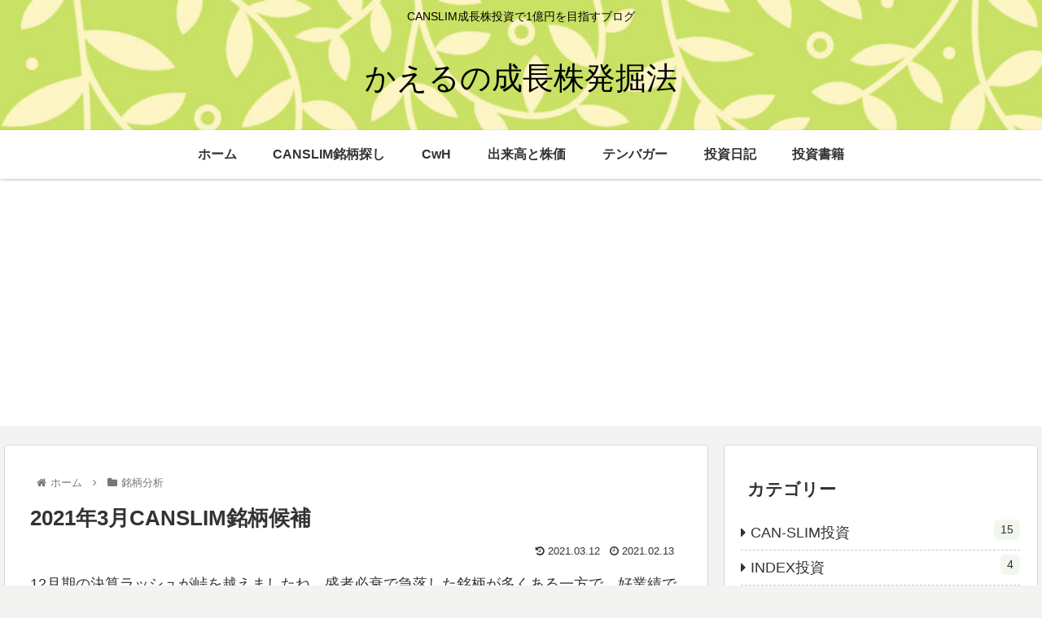

--- FILE ---
content_type: text/html; charset=utf-8
request_url: https://www.google.com/recaptcha/api2/aframe
body_size: 248
content:
<!DOCTYPE HTML><html><head><meta http-equiv="content-type" content="text/html; charset=UTF-8"></head><body><script nonce="HQtv6m7iTZMKcP1OxcHbtA">/** Anti-fraud and anti-abuse applications only. See google.com/recaptcha */ try{var clients={'sodar':'https://pagead2.googlesyndication.com/pagead/sodar?'};window.addEventListener("message",function(a){try{if(a.source===window.parent){var b=JSON.parse(a.data);var c=clients[b['id']];if(c){var d=document.createElement('img');d.src=c+b['params']+'&rc='+(localStorage.getItem("rc::a")?sessionStorage.getItem("rc::b"):"");window.document.body.appendChild(d);sessionStorage.setItem("rc::e",parseInt(sessionStorage.getItem("rc::e")||0)+1);localStorage.setItem("rc::h",'1768767238184');}}}catch(b){}});window.parent.postMessage("_grecaptcha_ready", "*");}catch(b){}</script></body></html>